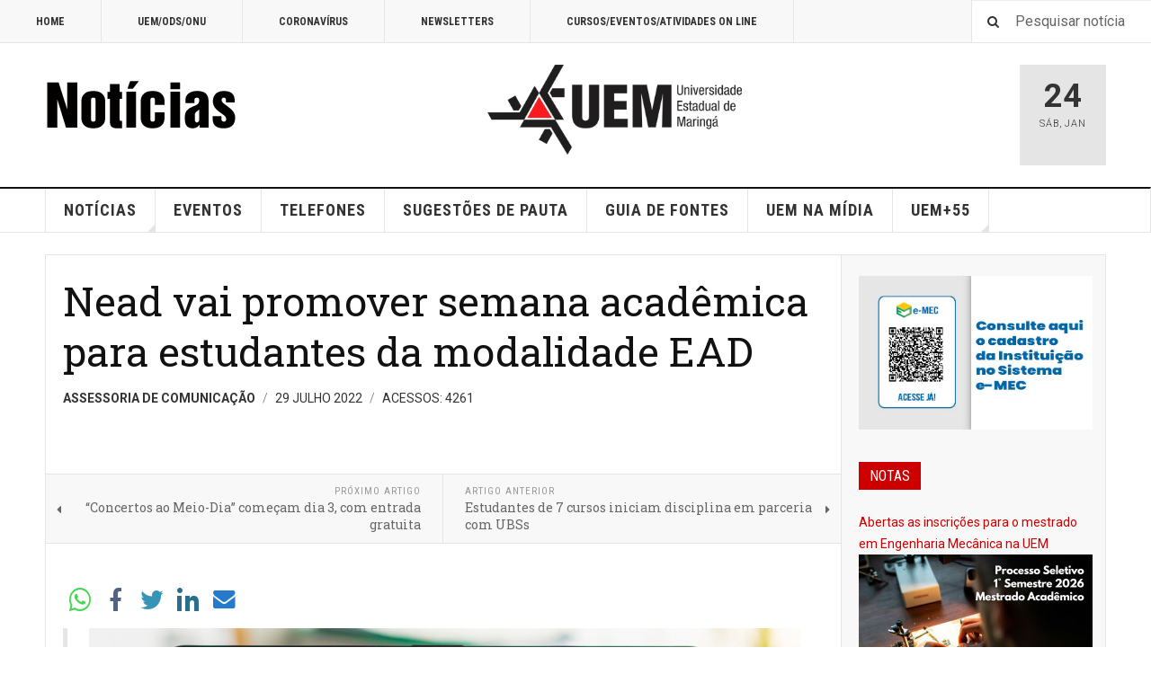

--- FILE ---
content_type: text/html; charset=utf-8
request_url: https://noticias.uem.br/index.php?option=com_content&view=article&id=26843:nead-vai-promover-semana-academica-para-estudantes-da-modalidade-ead&catid=986&Itemid=211
body_size: 43396
content:

<!DOCTYPE html>
<html lang="pt-br" dir="ltr"
	  class='layout-magazine com_content view-article itemid-211 j31 mm-hover '>

<head>
	<meta http-equiv="content-type" content="text/html; charset=utf-8" />
	<meta name="keywords" content="Universidade, Estadual, Maringá, Vestibular, PAS, CVU, Processo Seletivo, Graduação, Medicina, Engenharia, Arquitetura, Direito, Pesquisa, Ensino, Extensão" />
	<meta name="generator" content="Joomla! - Open Source Content Management" />
	<title>Nead vai promover semana acadêmica para estudantes da modalidade EAD</title>
	<link href="/templates/ja_teline_v/favicon.ico" rel="shortcut icon" type="image/vnd.microsoft.icon" />
	<link href="https://noticias.uem.br/index.php?option=com_search&amp;view=article&amp;id=26843:nead-vai-promover-semana-academica-para-estudantes-da-modalidade-ead&amp;catid=986&amp;Itemid=211&amp;format=opensearch" rel="search" title="Pesquisa Assessoria de Comunicação Social" type="application/opensearchdescription+xml" />
	<link href="/templates/ja_teline_v/css/bootstrap.css" rel="stylesheet" type="text/css" />
	<link href="https://noticias.uem.br/media/plg_social2s/css/behavior/s2sdefault.css" rel="stylesheet" type="text/css" />
	<link href="https://noticias.uem.br/media/plg_social2s/css/styles/icon_colour.css" rel="stylesheet" type="text/css" />
	<link href="https://noticias.uem.br/media/plg_social2s/css/s2sfont.min.css" rel="stylesheet" type="text/css" />
	<link href="/templates/system/css/system.css" rel="stylesheet" type="text/css" />
	<link href="/templates/ja_teline_v/css/template.css" rel="stylesheet" type="text/css" />
	<link href="/templates/ja_teline_v/css/megamenu.css" rel="stylesheet" type="text/css" />
	<link href="/templates/ja_teline_v/css/off-canvas.css" rel="stylesheet" type="text/css" />
	<link href="/templates/ja_teline_v/fonts/font-awesome/css/font-awesome.min.css" rel="stylesheet" type="text/css" />
	<link href="/templates/ja_teline_v/css/custom.css" rel="stylesheet" type="text/css" />
	<link href="/templates/ja_teline_v/css/home.css" rel="stylesheet" type="text/css" />
	<link href="/modules/mod_jasidenews/asset/style.css" rel="stylesheet" type="text/css" />
	<script type="application/json" class="joomla-script-options new">{"csrf.token":"e20a1daef2d30d4097dada5fa3e22322","system.paths":{"root":"","base":""}}</script>
	<script src="/media/jui/js/jquery.min.js?888ab199b1bef89cc440de5a44e5aa76" type="text/javascript"></script>
	<script src="/media/jui/js/jquery-noconflict.js?888ab199b1bef89cc440de5a44e5aa76" type="text/javascript"></script>
	<script src="/media/jui/js/jquery-migrate.min.js?888ab199b1bef89cc440de5a44e5aa76" type="text/javascript"></script>
	<script src="/plugins/system/t3/base-bs3/bootstrap/js/bootstrap.js" type="text/javascript"></script>
	<script src="/plugins/system/t3/base-bs3/js/jquery.tap.min.js" type="text/javascript"></script>
	<script src="/plugins/system/t3/base-bs3/js/off-canvas.js" type="text/javascript"></script>
	<script src="/plugins/system/t3/base-bs3/js/script.js" type="text/javascript"></script>
	<script src="/plugins/system/t3/base-bs3/js/menu.js" type="text/javascript"></script>
	<script src="/plugins/system/t3/base-bs3/js/jquery.ckie.js" type="text/javascript"></script>
	<script src="/templates/ja_teline_v/js/script.js" type="text/javascript"></script>
	<script src="/media/system/js/mootools-core.js?888ab199b1bef89cc440de5a44e5aa76" type="text/javascript"></script>
	<script src="/media/system/js/core.js?888ab199b1bef89cc440de5a44e5aa76" type="text/javascript"></script>
	<script src="/media/system/js/mootools-more.js?888ab199b1bef89cc440de5a44e5aa76" type="text/javascript"></script>
	<script src="/modules/mod_jasidenews/asset/script.js" type="text/javascript"></script>
	<script type="text/javascript">
var s2s_mobile = '';
                (function(d){
                  var f = d.getElementsByTagName('SCRIPT')[0], p = d.createElement('SCRIPT');
                  p.type = 'text/javascript';
                  p.async = false;
                  p.defer = true;
                  p.src = 'https://noticias.uem.br/media/plg_social2s/js/social2s.min.js';
                  f.parentNode.insertBefore(p, f);
                }(document));
            var insert = '0';var insert_position = '0';var insert_element = '';var s2s_checkCookie = '0';var s2s_lang_1tag = 'pt_BR';var s2s_lang_2tag = 'pt';var s2s_lang_direction = 'lang_directon_right';var s2s_load_scripts_onload = '2';var s2s_context = 'com_content.article';var s2s_debug = '0';var s2s_version = '4.3.45';var s2s_art_mobile_min = '978';var s2s_k2_remove_social = '0';var s2s_sha = '';var s2s_cta_active = '0';var s2s_cta_default = 'twitter';var twitter_b_count_hide = '1';var twitter_b_count = '0';var facebook_count_hide = '1';var facebook_like_count = '0';var facebook_share_count = '0';var facebook_total_count = '0';var pinterest_count_hide = '1';var pinterest_count = '0';var linkedin_count_hide = '1';var linkedin_count = '0';var gplus_b_count_hide = '1';var gplus_b_count = '0';var tumblr_count = '0';var tumblr_count_hide = '0';var vk_b_count_hide = '1';var vk_b_count = '0';var php_full_link = 'https%3A%2F%2Fnoticias.uem.br%2Findex.php%3Foption%3Dcom_content%26amp%3Bview%3Darticle%26amp%3Bid%3D26843%3Anead-vai-promover-semana-academica-para-estudantes-da-modalidade-ead%26amp%3Bcatid%3D986%26amp%3BItemid%3D211';var php_title = 'Nead%20vai%20promover%20semana%20acad%C3%AAmica%20para%20estudantes%20da%20modalidade%20EAD';var s2s_mobile = '';var insert = '0';var insert_position = '0';var insert_element = '';var s2s_checkCookie = '0';var s2s_lang_1tag = 'pt_BR';var s2s_lang_2tag = 'pt';var s2s_lang_direction = 'lang_directon_right';var s2s_load_scripts_onload = '2';var s2s_context = 'com_content.article';var s2s_debug = '0';var s2s_version = '4.3.45';var s2s_art_mobile_min = '978';var s2s_k2_remove_social = '0';var s2s_sha = '';var s2s_cta_active = '0';var s2s_cta_default = 'twitter';var twitter_b_count_hide = '1';var twitter_b_count = '0';var facebook_count_hide = '1';var facebook_like_count = '0';var facebook_share_count = '0';var facebook_total_count = '0';var pinterest_count_hide = '1';var pinterest_count = '0';var linkedin_count_hide = '1';var linkedin_count = '0';var gplus_b_count_hide = '1';var gplus_b_count = '0';var tumblr_count = '0';var tumblr_count_hide = '0';var vk_b_count_hide = '1';var vk_b_count = '0';var php_full_link = 'https%3A%2F%2Fnoticias.uem.br%2Findex.php%3Foption%3Dcom_content%26amp%3Bview%3Darticle%26amp%3Bid%3D26843%3Anead-vai-promover-semana-academica-para-estudantes-da-modalidade-ead%26amp%3Bcatid%3D986%26amp%3BItemid%3D211';var php_title = 'Nead%20vai%20promover%20semana%20acad%C3%AAmica%20para%20estudantes%20da%20modalidade%20EAD';
	var ja_base_uri = "";

	</script>
	<meta property="og:title" content="Nead vai promover semana acadêmica para estudantes da modalidade EAD"><meta property="og:description" content="Evento será realizado em 4 dias e é aberto a todos matriculados na Educação a Distância da instituição..."><meta property="og:site_name" content="Assessoria de Comunicação Social" /><meta property="og:url"  content="https://noticias.uem.br/index.php?option=com_content&view=article&id=26843:nead-vai-promover-semana-academica-para-estudantes-da-modalidade-ead&catid=986&Itemid=211" /><meta property="og:type"  content="website" /><meta property="fb:app_id" content="514279921989553" />
	<meta property="og:type" content="article" />
	<meta property="og:image" content="https://noticias.uem.br/images/2022/neadcalouros.jpg" />
	<meta property="og:logo" content="http://www.noticias.uem.br/images/asc-thumb.jpg" />

	
<!-- META FOR IOS & HANDHELD -->
	<meta name="viewport" content="width=device-width, initial-scale=1.0, maximum-scale=1.0, user-scalable=no"/>
	<style type="text/stylesheet">
		@-webkit-viewport   { width: device-width; }
		@-moz-viewport      { width: device-width; }
		@-ms-viewport       { width: device-width; }
		@-o-viewport        { width: device-width; }
		@viewport           { width: device-width; }
	</style>
	<script type="text/javascript">
		//<![CDATA[
		if (navigator.userAgent.match(/IEMobile\/10\.0/)) {
			var msViewportStyle = document.createElement("style");
			msViewportStyle.appendChild(
				document.createTextNode("@-ms-viewport{width:auto!important}")
			);
			document.getElementsByTagName("head")[0].appendChild(msViewportStyle);
		}
		//]]>
	</script>
<meta name="HandheldFriendly" content="true"/>
<meta name="apple-mobile-web-app-capable" content="YES"/>
<!-- //META FOR IOS & HANDHELD -->



<!-- GOOGLE FONTS -->
<link href='https://fonts.googleapis.com/css?family=Roboto:400,400italic,300,300italic,700,700italic' rel='stylesheet' type='text/css'>
<link href='https://fonts.googleapis.com/css?family=Roboto+Slab:400,300,700' rel='stylesheet' type='text/css'>
<link href='https://fonts.googleapis.com/css?family=Roboto+Condensed:700,400' rel='stylesheet' type='text/css'>
<!--//GOOGLE FONTS -->


<!-- Le HTML5 shim and media query for IE8 support -->
<!--[if lt IE 9]>
<script src="//html5shim.googlecode.com/svn/trunk/html5.js"></script>
<script type="text/javascript" src="/plugins/system/t3/base-bs3/js/respond.min.js"></script>
<![endif]-->

<!-- You can add Google Analytics here or use T3 Injection feature -->

	</head>

<body>

<div class="t3-wrapper"> <!-- Need this wrapper for off-canvas menu. Remove if you don't use of-canvas -->

  
	<!-- TOPBAR -->
	<div class="t3-topbar">

		<div class="top-left">
			<nav class="t3-topnav">
				<ul class="nav nav-pills nav-stacked menu">
<li class="item-209"><a href="http://www.noticias.uem.br/" class="">HOME </a></li><li class="item-210"><a href="/index.php?option=com_content&amp;view=category&amp;layout=blog&amp;id=986&amp;filter_tag[0]=2748&amp;Itemid=210" class="">UEM/ODS/ONU</a></li><li class="item-212"><a href="/index.php?option=com_content&amp;view=category&amp;layout=blog&amp;id=986&amp;filter_tag[0]=3352&amp;Itemid=212" class="">CORONAVÍRUS</a></li><li class="item-213"><a href="/index.php?option=com_content&amp;view=category&amp;id=441&amp;Itemid=213" class="">NEWSLETTERS</a></li><li class="item-218"><a href="http://www.cpr.uem.br/index.php/menu-eventos-e-cursos-on-line" class="">CURSOS/EVENTOS/ATIVIDADES ON LINE </a></li></ul>

			</nav>
		</div>

		<div class="top-right">
			<div class="module-search">
	<form action="/index.php?option=com_content&amp;view=category&amp;layout=blog&amp;id=986&amp;filter_tag[0]=2748&amp;Itemid=211" method="post" class="form-inline">
		<i class="fa fa-search"></i>
		<label for="mod-search-searchword" class="element-invisible">Pesquisar...</label> <input name="searchword" id="mod-search-searchword" maxlength="200"  class="form-control inputbox search-query" type="text" size="0" value="Pesquisar notícia"  onblur="if (this.value=='') this.value='Pesquisar notícia';" onfocus="if (this.value=='Pesquisar notícia') this.value='';" />		<input type="hidden" name="task" value="search" />
		<input type="hidden" name="option" value="com_search" />
		<input type="hidden" name="Itemid" value="211" />

	</form>

</div>

		</div>

	</div>

		<!-- //TOP BAR -->


	
<!-- HEADER -->
<header id="t3-header" class="t3-header">
	<div class="container">
		<div class="row">

			<div class="col-md-5 header-left">

				<!-- OFF CANVAS TOGGLE -->
				
<button class="btn btn-default off-canvas-toggle" type="button" data-pos="left" data-nav="#t3-off-canvas" data-effect="off-canvas-effect-4">
  <i class="fa fa-bars"></i>
</button>

<div id="t3-off-canvas" class="t3-off-canvas">

  <div class="t3-off-canvas-header">
    <h2 class="t3-off-canvas-header-title">Sidebar</h2>
    <button type="button" class="close" data-dismiss="modal" aria-hidden="true">&times;</button>
  </div>

  <div class="t3-off-canvas-body">
    <div class="t3-module module " id="Mod226"><div class="module-inner"><div class="module-ct"><ul class="nav nav-pills nav-stacked menu">
<li class="item-157"><a href="/index.php?option=com_content&amp;view=featured&amp;Itemid=157" class="">NOTÍCIAS</a></li><li class="item-221"><a href="/index.php?option=com_content&amp;view=category&amp;layout=blog&amp;id=3&amp;Itemid=221" class="">Notícias da PEC</a></li><li class="item-220"><a href="/index.php?option=com_content&amp;view=category&amp;layout=blog&amp;id=987&amp;Itemid=220" class="">NOTAS</a></li><li class="item-158"><a href="/index.php?option=com_joomgallery&amp;view=gallery&amp;Itemid=158" class="">FOTOS</a></li><li class="item-159"><a href="http://www.noticias.uem.br/cpr/index.php" class="" target="_blank" rel="noopener noreferrer">EVENTOS </a></li><li class="item-169"><a href="http://www.cpr.uem.br/lista" class="" target="_blank" rel="noopener noreferrer">TELEFONES </a></li><li class="item-170"><a href="http://www.cpr.uem.br/index.php/logotipos" class="" target="_blank" rel="noopener noreferrer">LOGOTIPOS </a></li><li class="item-186"><a href="http://www.cpr.uem.br/index.php/guiadefontes" class="" target="_blank" rel="noopener noreferrer">GUIA DE FONTES </a></li><li class="item-215"><a href="/index.php?option=com_content&amp;view=category&amp;id=441&amp;Itemid=215" class="">Newsletters</a></li><li class="item-211 current active"><a href="/index.php?option=com_content&amp;view=category&amp;layout=blog&amp;id=986&amp;filter_tag[0]=2748&amp;Itemid=211" class="">UEM/ODS/ONU</a></li><li class="item-214"><a href="/index.php?option=com_content&amp;view=category&amp;layout=blog&amp;id=986&amp;filter_tag[0]=3352&amp;Itemid=214" class="">CORONAVÍRUS</a></li><li class="item-203"><a href="http://www.noticias.uem.br/nossauem" class="">#NOSSAUEM </a></li></ul>
</div></div></div>
  </div>

</div>

				<!-- // OFF CANVAS TOGGLE -->

				<!-- LOGO -->
				<div class="logo">
					<div class="logo-image">
						<a href="/" title="Assessoria de Comunicação Social">
															<img class="logo-img" src="/images/banners/novo-2025-logo-noticias-2025.png" alt="Assessoria de Comunicação Social" />
																					<span>Assessoria de Comunicação Social</span>
						</a>
						<small class="site-slogan"></small>
					</div>
				</div>
				<!-- //LOGO -->

			</div>

			<!-- HEADER RIGHT -->
			<div class="col-md-7 header-right">
				<div class="header-right-inner t3-d-flex">

					<div class="col t3-flex-1 trending ">
						

<div class="custom"  >
	<p><a href="http://www.uem.br"><img src="/images/2024/uem-modelo-03.png" alt="uem modelo 03" width="283" height="100" /></a></p></div>

					</div>

					<div class="col calendar">
												<div class="col-inner">
						  <span class="number date">24</span>
						  <div class="text">
						    <span class="day">Sáb</span>, <span class="month">Jan</span>
						  </div>
						</div>
					</div>

					
				</div>
			</div>
			<!-- // HEADER RIGHT -->

		</div>
	</div>
</header>
<!-- // HEADER -->


  
<!-- MAIN NAVIGATION -->
<nav id="t3-mainnav" class="wrap navbar navbar-default t3-mainnav">
	<div class="container">

		<!-- Brand and toggle get grouped for better mobile display -->
		<div class="navbar-header">
					</div>

		
		<div class="t3-navbar navbar-collapse collapse">
			<div  class="t3-megamenu"  data-responsive="true">
<ul itemscope itemtype="http://www.schema.org/SiteNavigationElement" class="nav navbar-nav level0">
<li itemprop='name' class="dropdown mega" data-id="101" data-level="1">
<a itemprop='url' class=" dropdown-toggle"  href="/index.php?option=com_content&amp;view=featured&amp;Itemid=101"   data-target="#" data-toggle="dropdown">NOTÍCIAS <em class="caret"></em></a>

<div class="nav-child dropdown-menu mega-dropdown-menu"  ><div class="mega-dropdown-inner">
<div class="row">
<div class="col-xs-12 mega-col-nav" data-width="12"><div class="mega-inner">
<ul itemscope itemtype="http://www.schema.org/SiteNavigationElement" class="mega-nav level1">
<li itemprop='name'  data-id="208" data-level="2">
<a itemprop='url' class=""  href="/index.php?option=com_content&amp;view=category&amp;layout=blog&amp;id=987&amp;Itemid=208"   data-target="#">NOTAS </a>

</li>
</ul>
</div></div>
</div>
</div></div>
</li>
<li itemprop='name'  data-id="150" data-level="1">
<a itemprop='url' class=""  href="http://www.cpr.uem.br" target="_blank"   data-target="#">EVENTOS</a>

</li>
<li itemprop='name'  data-id="136" data-level="1">
<a itemprop='url' class=""  href="http://www.cpr.uem.br/lista" target="_blank"   data-target="#">TELEFONES</a>

</li>
<li itemprop='name'  data-id="179" data-level="1">
<a itemprop='url' class=""  href="/index.php?option=com_rsform&amp;view=rsform&amp;formId=3&amp;Itemid=179"   data-target="#">SUGESTÕES DE PAUTA </a>

</li>
<li itemprop='name'  data-id="185" data-level="1">
<a itemprop='url' class=""  href="http://www.cpr.uem.br/index.php/guiadefontes" target="_blank"   data-target="#">GUIA DE FONTES</a>

</li>
<li itemprop='name'  data-id="201" data-level="1">
<a itemprop='url' class=""  href="http://www.noticias.uem.br/uemnamidia" target="_blank"   data-target="#">UEM NA MÍDIA</a>

</li>
<li itemprop='name' class="dropdown mega" data-id="202" data-level="1">
<a itemprop='url' class=" dropdown-toggle"  href="###" target="_blank"   data-target="#" data-toggle="dropdown">UEM+55<em class="caret"></em></a>

<div class="nav-child dropdown-menu mega-dropdown-menu"  ><div class="mega-dropdown-inner">
<div class="row">
<div class="col-xs-12 mega-col-nav" data-width="12"><div class="mega-inner">
<ul itemscope itemtype="http://www.schema.org/SiteNavigationElement" class="mega-nav level1">
<li itemprop='name'  data-id="229" data-level="2">
<a itemprop='url' class=""  href="http://www.cpr.uem.br/ambiental"   data-target="#">UEM+ SUSTENTABILIDADE</a>

</li>
<li itemprop='name'  data-id="168" data-level="2">
<a itemprop='url' class=""  href="http://www.cpr.uem.br/international"   data-target="#">UEM+ INTERNACIONAL</a>

</li>
<li itemprop='name'  data-id="230" data-level="2">
<a itemprop='url' class=""  href="http://www.cpr.uem.br/index.php/parcerias"   data-target="#">UEM+ PARCERIAS</a>

</li>
</ul>
</div></div>
</div>
</div></div>
</li>
</ul>
</div>

		</div>

	</div>
</nav>

<script>
	(function ($){
		var maps = [];
		$(maps).each (function (){
			$('li[data-id="' + this['id'] + '"]').addClass (this['class']);
		});
	})(jQuery);
</script>
<!-- //MAIN NAVIGATION -->


  


	
<div class="main">

	
  <div id="t3-mainbody" class="container t3-mainbody mainbody-magazine">
  
  	<div class="row flex-equal-height">

			<!-- MAIN CONTENT -->
			<div id="t3-content" class="col t3-content col-md-9">
								
	
	<div class="item-row row-main">
		<div class="article-main">
            <article class="article" itemscope itemtype="http://schema.org/Article">
	<meta itemscope itemprop="mainEntityOfPage"  itemType="https://schema.org/WebPage" itemid="https://google.com/article"/>
	<meta itemprop="inLanguage" content="pt-BR" />
	<meta itemprop="url" content="/index.php?option=com_content&amp;view=article&amp;id=26843:nead-vai-promover-semana-academica-para-estudantes-da-modalidade-ead&amp;catid=986&amp;Itemid=211" />
			
<header class="article-header clearfix">
	<h1 class="article-title" itemprop="headline">
					<a href="/index.php?option=com_content&amp;view=article&amp;id=26843:nead-vai-promover-semana-academica-para-estudantes-da-modalidade-ead&amp;catid=986:pgina-central&amp;Itemid=211" itemprop="url" title="Nead vai promover semana acadêmica para estudantes da modalidade EAD">
				Nead vai promover semana acadêmica para estudantes da modalidade EAD</a>
			</h1>

			
		</header>
				<aside class="article-aside article-aside-full">
							<dl class="article-info muted">

		
			<dt class="article-info-term">
													Detalhes							</dt>
      <dd class="hidden"></dd>
							
<dd class="createdby hasTooltip" itemprop="author" title="Escrito por ">
			<span itemprop="name">Assessoria de Comunicação</span>
	  <span style="display: none;" itemprop="publisher" itemscope itemtype="https://schema.org/Organization">
  <span itemprop="logo" itemscope itemtype="https://schema.org/ImageObject">
    <img src="https://noticias.uem.br//templates/ja_teline_v/images/logo.png" alt="logo" itemprop="url" />
    <meta itemprop="width" content="auto" />
    <meta itemprop="height" content="auto" />
  </span>
  <meta itemprop="name" content="Assessoria de Comunicação">
  </span>
</dd>
			
			
										<dd class="published hasTooltip" title="Publicado: ">
				<i class="icon-calendar"></i>
				<time datetime="2022-07-29T09:13:08-03:00">
					29 Julho 2022          <meta  itemprop="datePublished" content="2022-07-29T09:13:08-03:00" />
          <meta  itemprop="dateModified" content="2022-07-29T09:13:08-03:00" />
				</time>
			</dd>			
			
					
					
			
										<dd class="hits">
					<i class="fa fa-eye"></i>
					<meta itemprop="interactionCount" content="UserPageVisits:4261" />
					Acessos: 4261			</dd>						</dl>
			
					</aside>
	
	<section class="article-intro-media">
		
		
			</section>

	<section class="row article-navigation top">
		<ul class="pager pagenav">

  	<li class="previous">
  	<a href="/index.php?option=com_content&amp;view=article&amp;id=26844:concertos-ao-meio-dia-comeca-dia-3-com-entrada-gratuita&amp;catid=986&amp;Itemid=211" rel="prev">
      <i class="fa fa-caret-left"></i>
      <span>Próximo Artigo</span>
      <strong>“Concertos ao Meio-Dia” começam dia 3, com entrada gratuita</strong>
    </a>
	</li>
  
  	<li class="next">
  	<a href="/index.php?option=com_content&amp;view=article&amp;id=26842:estudantes-de-7-cursos-iniciam-disciplina-em-parceria-com-unidades-basicas-de-saude&amp;catid=986&amp;Itemid=211" rel="next">
      <i class="fa fa-caret-right"></i>
      <span>Artigo Anterior</span>
      <strong>Estudantes de 7 cursos iniciam disciplina em parceria com UBSs</strong>
    </a>
	</li>
    
</ul>
	</section>

	<section class="article-full">

		
		<div class="article-content-main">

				<div class="s2s_supra_contenedor lang_directon_right s2sdefault  align_left  s2s_balloon_bottom " ><input name="social2s_url" type="hidden" class="social2s_url" value="https://noticias.uem.br/index.php?option=com_content&amp;view=article&amp;id=26843:nead-vai-promover-semana-academica-para-estudantes-da-modalidade-ead&amp;catid=986&amp;Itemid=211" /><div class="s2s_contenedor  s2s_no_text  s2s-btn-group"><div class="s2s_wapp s2s_btn s2s-btn-default  " >
			
			<a class="s2s_icon"><i class="s2sfo fo-whatsapp"></i>  </a>
				<div class="globo s2s_globo_closed s2s_wapp_iframe">
					<div class="s2s_flecha"></div>
				

				<a class="s2s_a_btn wapp_link" 
					href="whatsapp://send?text=https%3A%2F%2Fnoticias.uem.br%2Findex.php%3Foption%3Dcom_content%26amp%3Bview%3Darticle%26amp%3Bid%3D26843%3Anead-vai-promover-semana-academica-para-estudantes-da-modalidade-ead%26amp%3Bcatid%3D986%26amp%3BItemid%3D211" 
					data-text="Nead vai promover semana acadêmica para estudantes da modalidade EAD" 
					data-action="share/whatsapp/share"
					data-href="https%3A%2F%2Fnoticias.uem.br%2Findex.php%3Foption%3Dcom_content%26amp%3Bview%3Darticle%26amp%3Bid%3D26843%3Anead-vai-promover-semana-academica-para-estudantes-da-modalidade-ead%26amp%3Bcatid%3D986%26amp%3BItemid%3D211"
				>
					<i class="s2sfo fo-whatsapp" aria-hidden="true"></i>
					<span class="s2s_text_int">share with Whatsapp</span>
				</a>

				</div>
			</div><div class="s2s_facebook s2s_btn s2s-btn-default " >
			<a class="s2s_icon"><i class="s2sfo fo-facebook"></i>   </a>
				<div class="globo s2s_globo_closed s2s_facebook_iframe">
					<div class="s2s_flecha"></div><div class="fb-share-button"
						data-layout="button_count" 
						data-href="https://noticias.uem.br/index.php?option=com_content&amp;view=article&amp;id=26843:nead-vai-promover-semana-academica-para-estudantes-da-modalidade-ead&amp;catid=986&amp;Itemid=211" 
						data-size="small" 
					>
						<a target="_blank" href="https://noticias.uem.br/index.php?option=com_content&amp;view=article&amp;id=26843:nead-vai-promover-semana-academica-para-estudantes-da-modalidade-ead&amp;catid=986&amp;Itemid=211" class="fb-xfbml-parse-ignore">Share</a>
					</div></div>
			</div><div class="s2s_twitter s2s_twitter_own s2s_btn s2s-btn-default ">
			<a class="s2s_icon"><i class="s2sfo fo-twitter"></i>   </a>
			<div class="globo s2s_globo_closed s2s_twitter_iframe">
				<div class="s2s_flecha"></div><div class="s2s_div_btn_twitter"><a class="s2s_a_btn s2s_btn_twitter" target="_blank" rel="noopener noreferrer" href="https://twitter.com/intent/tweet?text=Nead%20vai%20promover%20semana%20acad%C3%AAmica%20para%20estudantes%20da%20modalidade%20EAD&url=https://noticias.uem.br/index.php?option=com_content%26view=article%26id=26843:nead-vai-promover-semana-academica-para-estudantes-da-modalidade-ead%26catid=986%26Itemid=211">
						<i class="s2sfo fo-twitter"></i> <span>Tweetar</span></a></div></div>
		</div><div class="s2s_linkedin s2s_btn s2s-btn-default " ><a class="s2s_icon"><i class="s2sfo fo-linkedin"></i>   </a><div class="globo s2s_globo_closed s2s_linkedin_iframe">
						<div class="s2s_flecha"></div>
						
						<script type="IN/Share"  data-url="https://noticias.uem.br/index.php?option=com_content&amp;view=article&amp;id=26843:nead-vai-promover-semana-academica-para-estudantes-da-modalidade-ead&amp;catid=986&amp;Itemid=211"></script><a 
			target="_blank" 
			href="https://www.linkedin.com/shareArticle?url=https://noticias.uem.br/index.php?option=com_content&amp;view=article&amp;id=26843:nead-vai-promover-semana-academica-para-estudantes-da-modalidade-ead&amp;catid=986&amp;Itemid=211" 
			class="btn s2s_linkedin_fallback s2s_hide">
			<i class="s2sfo fo-linkedin"></i>Share</a></div></div><div class="s2s_email s2s_btn s2s-btn-default " >
			
			<a class="s2s_icon"><i class="s2sfo fo-email"></i>  </a>
				<div class="globo s2s_globo_closed s2s_email_iframe">
					<div class="s2s_flecha"></div>
				

				<a class="s2s_a_btn email_link" 
					href="mailto:?Subject=Nead vai promover semana acadêmica para estudantes da modalidade EAD&body=https%3A%2F%2Fnoticias.uem.br%2Findex.php%3Foption%3Dcom_content%26amp%3Bview%3Darticle%26amp%3Bid%3D26843%3Anead-vai-promover-semana-academica-para-estudantes-da-modalidade-ead%26amp%3Bcatid%3D986%26amp%3BItemid%3D211"
				><i class="s2sfo fo-email" aria-hidden="true"></i><span class="s2s_text_int">Send by email<span></a>

				</div>
			</div></div></div>
					<blockquote class="article-intro" itemprop="description">
				<p><img src="/images/2022/neadcalouros.jpg" alt="neadcalouros" /></p>
<p>Evento será realizado em 4 dias e é aberto a todos matriculados na Educação a Distância da instituição</p>
			</blockquote>
		
			<section class="article-content" itemprop="articleBody">
								
<p>Com o objetivo de recepcionar os alunos dos cursos de graduação e pós-graduação da educação a distância (EAD), o Núcleo de Educação a Distância (Nead) da Universidade Estadual de Maringá (UEM) está organizando a 2ª Semana Acadêmica de Recepção dos Alunos.</p>
<p>O evento será realizado entre os dias 22 e 25 de agosto. Podem participar acadêmicos da graduação e pós-graduação da EAD da UEM. Toda a programação será desenvolvida de forma remota, tanto as palestras quanto as mesas-redondas. Porém, acontecerão de forma síncrona durante o período do evento, das 19h às 21h30. As inscrições devem ser feitas on-line, até 20 de agosto, por meio <a href="https://portal.nead.uem.br/eventos/index.php/evento/divulgacao/153" target="_blank" rel="noopener">deste link</a>.</p>
<p>De acordo com a professora da equipe multidisciplinar do Nead-UEM, Josiane Medeiros de Mello, todos os alunos da educação a distância podem e devem participar. “Esse evento promoverá a recepção dos alunos da EAD no ano letivo de 2022, discutindo temas de relevância para o sucesso do aluno no progresso do seu curso”, explica a professora.</p>
<p>Todos os participantes que cumprirem ao menos 75% das atividades propostas terão certificado de 20h.</p>
<p>&nbsp;</p>
<h4><strong>Programação</strong></h4>
<p><strong>Boas-vindas pela diretora do Nead -&nbsp;</strong>Ministrante: Josimayre Novelli.</p>
<p><strong>Autonomia do aluno na EAD -&nbsp;</strong>Ministrante: Eliane Schlemmer.</p>
<p><strong>Data:</strong> 22 de agosto.</p>
<p>&nbsp;</p>
<p><strong>Mesa-redonda 1:&nbsp;</strong>A importância da coordenação dos polos para os cursos EAD.&nbsp;Ministrantes: Aline Brandani da Silva e Fernando Henrique da Silva.</p>
<p><strong>Data:</strong> 23 de agosto.</p>
<p>&nbsp;</p>
<p><strong>Mesa-redonda 2:&nbsp;</strong>Práticas pedagógicas da tutoria na EAD.&nbsp;Ministrantes: Cíntia Mara Bogo Bortolossi, Paulo Souza e Valéria Brumato Regina Fornazari.</p>
<p><strong>Data:</strong> 24 de agosto.</p>
<p>&nbsp;</p>
<p><strong>Palestra: </strong>Conheça seu curso de graduação EAD</p>
<p><strong>Data:</strong> 25 de agosto.</p>
<p><span style="text-decoration: underline;">Administração Pública</span></p>
<p>Ministrante: Glaucia de Souza Munhoz (coordenadora de curso).</p>
<p><span style="text-decoration: underline;">Ciências Biológicas</span></p>
<p>Ministrantes: José Ricardo Penteado Falco (coordenador de curso) e Sandra Aparecida de Oliveira Collet (coordenadora de Tutoria).</p>
<p><span style="text-decoration: underline;">Física</span></p>
<p>Ministrante: Luciano Gonsalves Costa (coordenador de curso).</p>
<p><span style="text-decoration: underline;">Letras</span></p>
<p>Ministrantes: Nilda Aparecida Barbosa (coordenadora de curso) e Margarida da Silveira Corsi (coordenadora de Tutoria).</p>
<p><span style="text-decoration: underline;">Pedagogia</span></p>
<p>Ministrante: Célio Juvenal da Costa (coordenador de curso).</p>
<p><span style="text-decoration: underline;">História</span></p>
<p>Ministrante: Leandro Brunelo (coordenador de curso).</p>				
										<div class="tags">
																	<span class="tag-67 tag-list0" itemprop="keywords">
					<a href="/index.php?option=com_tags&amp;view=tag&amp;id=67-nead" class="label label-info">
						Nead					</a>
				</span>
																				<span class="tag-547 tag-list1" itemprop="keywords">
					<a href="/index.php?option=com_tags&amp;view=tag&amp;id=547-integracao" class="label label-info">
						Integração					</a>
				</span>
																				<span class="tag-821 tag-list2" itemprop="keywords">
					<a href="/index.php?option=com_tags&amp;view=tag&amp;id=821-educacao-a-distancia" class="label label-info">
						Educação a Distância 					</a>
				</span>
																				<span class="tag-1496 tag-list3" itemprop="keywords">
					<a href="/index.php?option=com_tags&amp;view=tag&amp;id=1496-calouros" class="label label-info">
						Calouros					</a>
				</span>
						</div>
							</section>

				

		
		
		</div>
	</section>

	<section class="row article-navigation bottom">
		<ul class="pager pagenav">

  	<li class="previous">
  	<a href="/index.php?option=com_content&amp;view=article&amp;id=26844:concertos-ao-meio-dia-comeca-dia-3-com-entrada-gratuita&amp;catid=986&amp;Itemid=211" rel="prev">
      <i class="fa fa-caret-left"></i>
      <span>Próximo Artigo</span>
      <strong>“Concertos ao Meio-Dia” começam dia 3, com entrada gratuita</strong>
    </a>
	</li>
  
  	<li class="next">
  	<a href="/index.php?option=com_content&amp;view=article&amp;id=26842:estudantes-de-7-cursos-iniciam-disciplina-em-parceria-com-unidades-basicas-de-saude&amp;catid=986&amp;Itemid=211" rel="next">
      <i class="fa fa-caret-right"></i>
      <span>Artigo Anterior</span>
      <strong>Estudantes de 7 cursos iniciam disciplina em parceria com UBSs</strong>
    </a>
	</li>
    
</ul>
	</section>

</article>

												</div>
	</div>

			<div class="item-row row-bottom">
					</div>
	

			</div>
			<!-- //MAIN CONTENT -->

						<!-- SIDEBAR RIGHT -->
			<div class="col t3-sidebar t3-sidebar-right col-md-3 ">
				<div class="t3-module module " id="Mod247"><div class="module-inner"><div class="module-ct">

<div class="custom"  >
	<p><a href="https://emec.mec.gov.br/emec/consulta-cadastro/detalhamento/d96957f455f6405d14c6542552b0f6eb/NTc=" target="_blank" rel="noopener"><img src="/images/2022/banner-mec-fixo-portaria-879-2022.png" alt="banner mec fixo portaria 879 2022" width="260" /></a></p></div>
</div></div></div><div class="t3-module module " id="Mod249"><div class="module-inner"><div class="module-ct">

<div class="custom"  >
	<h3 class="module-title"><a style="color: white;" href="/index.php?option=com_content&amp;view=category&amp;layout=blog&amp;id=987&amp;Itemid=208"> NOTAS </a></h3></div>
</div></div></div><div class="t3-module module " id="Mod237"><div class="module-inner"><div class="module-ct"><div class="ja-sidenews-list clearfix">
			<div class="ja-slidenews-item">

			<a class="ja-title" href="/index.php?option=com_content&amp;view=article&amp;id=31092:abertas-as-inscricoes-para-o-mestrado-em-engenharia-mecanica-na-uem&amp;catid=987:notas&amp;Itemid=220">Abertas as inscrições para o mestrado em Engenharia Mecânica na UEM</a>

		    		  	<img src="/images/resized/a5af159b513247d7415c37d31306c160_MestradoPEM_1_260_180.jpg"  align="left"  alt="Abertas as inscrições para o mestrado em Engenharia Mecânica na UEM" title="Abertas as inscrições para o mestrado em Engenharia Mecânica na UEM" />		  		  		  		  
		</div>
  		<div class="ja-slidenews-item">

			<a class="ja-title" href="/index.php?option=com_content&amp;view=article&amp;id=31088:uem-abre-inscricoes-para-a-quarta-turma-do-mba-em-gestao-empresarial&amp;catid=987:notas&amp;Itemid=220">UEM abre inscrições para a quarta turma do MBA em Gestão Empresarial</a>

		    		  	<img src="/images/resized/a5af159b513247d7415c37d31306c160_mba_uem.jpg_260_180.jpeg"  align="left"  alt="UEM abre inscrições para a quarta turma do MBA em Gestão Empresarial" title="UEM abre inscrições para a quarta turma do MBA em Gestão Empresarial" />		  		  		  		  
		</div>
  		<div class="ja-slidenews-item">

			<a class="ja-title" href="/index.php?option=com_content&amp;view=article&amp;id=31087:uem-fm-recebe-roberta-pitarelli-no-encontros-com-a-imprensa&amp;catid=987:notas&amp;Itemid=220">UEM FM recebe Roberta Pitarelli no Encontros com a Imprensa </a>

		    		  	<img src="/images/resized/a5af159b513247d7415c37d31306c160_Captura_de_tela_2026-01-21_135008_260_180.jpg"  align="left"  alt="UEM FM recebe Roberta Pitarelli no Encontros com a Imprensa " title="UEM FM recebe Roberta Pitarelli no Encontros com a Imprensa " />		  		  		  		  
		</div>
  		<div class="ja-slidenews-item">

			<a class="ja-title" href="/index.php?option=com_content&amp;view=article&amp;id=31084:hum-promove-semana-de-conscientizacao-sobre-janeiro-branco&amp;catid=987:notas&amp;Itemid=220">HUM promove semana de conscientização sobre Janeiro Branco</a>

		    		  	<img src="/images/resized/a5af159b513247d7415c37d31306c160_WhatsApp_Image_2026-01-20_at_10.57.32_260_180.jpeg"  align="left"  alt="HUM promove semana de conscientização sobre Janeiro Branco" title="HUM promove semana de conscientização sobre Janeiro Branco" />		  		  		  		  
		</div>
  		<div class="ja-slidenews-item">

			<a class="ja-title" href="/index.php?option=com_content&amp;view=article&amp;id=31074:diniz-neto-revisita-trajetoria-e-sonhos-no-jornalismo-maringaense&amp;catid=987:notas&amp;Itemid=220">Diniz Neto revisita trajetória e sonhos no jornalismo maringaense</a>

		    		  	<img src="/images/resized/41e4be4ff311d40cfbad25f1b3ddc7d2_image1_site_site_site_260_180.png"  align="left"  alt="Diniz Neto revisita trajetória e sonhos no jornalismo maringaense" title="Diniz Neto revisita trajetória e sonhos no jornalismo maringaense" />		  		  		  		  
		</div>
  </div></div></div></div><div class="t3-module module " id="Mod238"><div class="module-inner"><div class="module-ct">

<div class="custom"  >
	<p><a href="/index.php?option=com_content&amp;view=category&amp;layout=blog&amp;id=987&amp;Itemid=208">Ver + notas</a></p></div>
</div></div></div>
			</div>
			<!-- //SIDEBAR RIGHT -->
			
			</div>

  </div> 

	

</div>


	
<!-- FOOTER -->
<footer id="t3-footer" class="wrap t3-footer">
  <div class="container">

  <section class="t3-footer-links">
    <div class="row">

      <div class="col-md-4">
        <!-- LOGO -->
        <div class="logo">
          <div class="logo-image">
            <a href="/" title="Assessoria de Comunicação Social">
                              <img class="logo-img" src="/images/uem-patrimonio-do-parana.png" alt="Assessoria de Comunicação Social" />
                            <span>Assessoria de Comunicação Social</span>
            </a>
            <small class="site-slogan"></small>
          </div>
        </div>
        <!-- //LOGO -->

        <!-- NEWSLETTER -->
        <div class="acy-email-footer">
            
        </div>
        <!-- //NEWSLETTER -->
      </div>

      <div class="col-md-8">
      	      	<!-- FOOT NAVIGATION -->
      			<!-- SPOTLIGHT -->
	<div class="t3-spotlight t3-footnav  row">
					<div class=" col-lg-3 col-md-3  col-sm-3 hidden-sm   col-xs-6 hidden-xs ">
								<div class="t3-module module " id="Mod183"><div class="module-inner"><h3 class="module-title "><span>DENUNCIE</span></h3><div class="module-ct">

<div class="custom"  >
	<ul class="footer-ul">
<li class=""><i class="link-branco"></i> <a class="link-branco" href="http://www.transparencia.pr.gov.br/pte/denuncie" target="_blank" rel="noopener">Denuncie Corrupção</a></li>
<li class=""><i class="link-branco"></i> <a class="link-branco" href="https://www.uem.br/assedio">UEM sem Assédio</a></li>
<li class=""><i class="link-branco"></i> <a class="link-branco" href="http://www.transparencia.pr.gov.br/pte/fale-com-o-ouvidor" target="_blank" rel="noopener">Ouvidoria</a></li>
<li class=""><i class="link-branco"></i> <a class="link-branco" href="https://www.npd.uem.br/transparencia/" target="_blank" rel="noopener">Transparência UEM</a></li>
<li class=""><i class="link-branco"></i> <a class="link-branco" href="https://www.transparencia.pr.gov.br/pte/orgao=UEM" target="_blank" rel="noopener">Transparência Governo</a></li>
</ul></div>
</div></div></div>
							</div>
					<div class=" col-lg-3 col-md-3  col-sm-4 hidden-sm   col-xs-6 hidden-xs ">
								<div class="t3-module module " id="Mod228"><div class="module-inner"><h3 class="module-title "><span>ENSINO</span></h3><div class="module-ct">

<div class="custom"  >
	<ul class="footer-ul">
<li class=""><a class="link-branco" href="https://cpr.uem.br/international/index.php/br/ensino/graduacao" target="_blank" rel="noopener">Graduação</a></li>
<li class=""><a class="link-branco" href="https://cpr.uem.br/international/index.php/br/ensino/pos-graduacao" target="_blank" rel="noopener">Pós-Graduação</a></li>
<li class=""><a class="link-branco" href="https://cpr.uem.br/international/index.php/br/ensino/ensino-a-distancia" target="_blank" rel="noopener">Cursos EaD</a></li>
<li class=""><a class="link-branco" href="https://cvu.uem.br/" target="_blank" rel="noopener">Vestibular</a></li>
<li class=""><a class="link-branco" href="https://daa.uem.br/" target="_blank" rel="noopener">Formas de ingresso</a></li>
</ul></div>
</div></div></div><div class="t3-module module " id="Mod184"><div class="module-inner"><h3 class="module-title "><span>Outros links</span></h3><div class="module-ct">

<div class="custom"  >
	<ul class="footer-ul">
<li class=""><i class="fa-solid fa-map-location-dot"></i> <a class="link-branco" href="https://www.uem.br/mapas/mapas-da-uem">Mapas da UEM</a></li>
<li class=""><a class="link-branco" href="http://www.cpr.uem.br/index.php/lista-telefonica-online" target="_blank" rel="noopener">Telefones</a></li>
</ul></div>
</div></div></div>
							</div>
					<div class=" col-lg-3 col-md-3  col-sm-6 hidden-sm   col-xs-6 hidden-xs ">
								<div class="t3-module module " id="Mod185"><div class="module-inner"><h3 class="module-title "><span>COMPLEXO DE SAÚDE</span></h3><div class="module-ct">

<div class="custom"  >
	<ul class="footer-ul">
<li class=""><a class="link-branco" href="http://www.hum.uem.br/" target="_blank" rel="noopener">Hospital Universitário</a></li>
<li class=""><a class="link-branco" href="https://www.hum.uem.br/hemocentro" target="_blank" rel="noopener">Hemocentro - UEM</a></li>
<li class=""><a class="link-branco" href="https://dod.uem.br/" target="_blank" rel="noopener">Clínica Odontológica</a></li>
<li class=""><a class="link-branco" href="https://lepac.uem.br/" target="_blank" rel="noopener">Laboratório - LEPAC</a></li>
<li class=""><a class="link-branco" href="http://www.upa.uem.br/" target="_blank" rel="noopener">Unidade de Psicologia Aplicada</a></li>
<li class=""><a class="link-branco" href="http://www.dmv.uem.br/" target="_blank" rel="noopener">Hospital Veterinário</a></li>
</ul></div>
</div></div></div>
							</div>
					<div class=" col-lg-3 col-md-3 col-sm-12 col-xs-12">
								<div class="t3-module module " id="Mod113"><div class="module-inner"><h3 class="module-title "><span>COMUNICAÇÃO</span></h3><div class="module-ct">

<div class="custom"  >
	<ul class="footer-ul">
<li class=""><a class="link-branco" href="http://www.asc.uem.br/" target="_blank" rel="noopener">Assessoria da Imprensa</a></li>
<li class=""><i class="link-branco"></i> <a class="link-branco" href="https://www.youtube.com/channel/UCUyEcfB5r_JXuEk40Ipb5BQ/" target="_blank" rel="noopener">Rádio UEMFM</a></li>
<li class=""><i class="link-branco"></i> <a class="link-branco" href="https://www.youtube.com/channel/UCEjwjo3Zbdfua9i03_66HUg" target="_blank" rel="noopener">TVUEM Web</a></li>
<li class=""><i class="link-branco"></i> <a class="link-branco" href="https://www.instagram.com/oficialuem/" target="_blank" rel="noopener">Instagram</a></li>
<li class=""><i class="link-branco"></i> <a class="link-branco" href="https://www.facebook.com/oficialuem/" target="_blank" rel="noopener">Facebook</a></li>
<li class=""><i class="link-branco"></i> <a class="link-branco" href="https://www.linkedin.com/school/oficialuem" target="_blank" rel="noopener">Linkedin</a></li>
<li class=""><i class="link-branco"></i> <a class="link-branco" href="https://www.tiktok.com/@oficialuem" target="_blank" rel="noopener">TikTok</a></li>
<li class=""><i class="link-branco"></i> <a class="link-branco" href="https://x.com/oficialUEM" target="_blank" rel="noopener">X</a></li>
</ul></div>
</div></div></div>
							</div>
			</div>
<!-- SPOTLIGHT -->
      	<!-- //FOOT NAVIGATION -->
      	          <div class="footer-banner">
              
          </div>
      </div>

    </div>
  </section>

  <section class="t3-copyright">
    <div class="row">
  		<div class="col-md-12 copyright ">
            

<div class="custom"  >
	<p style="text-align: center;">Universidade Estadual de Maringá - Assessoria de Comunicação Social<br />Av. Colombo, 5.790 - Bloco Q-03 • Telefone: (44) 3011-4206 - CEP 87020-900 - Maringá - Paraná<br />Horário de atendimento: das 7h40 às 11h40 | das 13h30 às 17h30 | de segunda a sexta-feira.</p></div>

  		</div> 
  		  	</div>
  </section>

  </div>
</footer>
<!-- //FOOTER -->


</div>


</body>
</html>